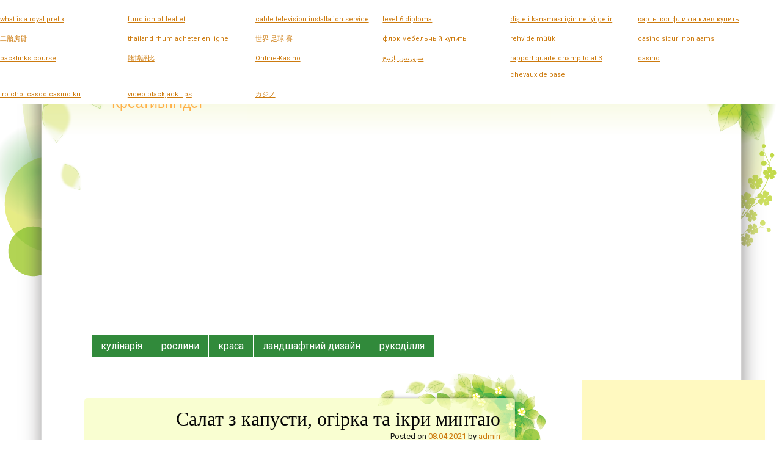

--- FILE ---
content_type: text/html; charset=UTF-8
request_url: http://creativdana.in.ua/calat-z-kapusti-ogirka-ta-ikri-mintayu/
body_size: 10320
content:
<!DOCTYPE html>
<html lang="uk">
<head>
<script async src="//pagead2.googlesyndication.com/pagead/js/adsbygoogle.js"></script>
<script>
  (adsbygoogle = window.adsbygoogle || []).push({
    google_ad_client: "ca-pub-3035406931509906",
    enable_page_level_ads: true
  });
</script>
<meta charset="UTF-8" />
<meta name="viewport" content="width=device-width, initial-scale=1, maximum-scale=1">
<title>Cалат з капусти, огірка та ікри минтаю &raquo; CreativDana</title>
<link rel="profile" href="http://gmpg.org/xfn/11" />
<link rel="pingback" href="http://creativdana.in.ua/xmlrpc.php" />
<!--[if lt IE 9]>
<script src="http://creativdana.in.ua/wp-content/themes/tender-spring/js/html5.js" type="text/javascript"></script>
<![endif]-->

<meta name='robots' content='max-image-preview:large' />
<link rel='dns-prefetch' href='//fonts.googleapis.com' />
<link rel='dns-prefetch' href='//s.w.org' />
<link rel="alternate" type="application/rss+xml" title="CreativDana &raquo; стрічка" href="http://creativdana.in.ua/feed/" />
<link rel="alternate" type="application/rss+xml" title="CreativDana &raquo; Канал коментарів" href="http://creativdana.in.ua/comments/feed/" />
<link rel="alternate" type="application/rss+xml" title="CreativDana &raquo; Cалат з капусти, огірка та ікри минтаю Канал коментарів" href="http://creativdana.in.ua/calat-z-kapusti-ogirka-ta-ikri-mintayu/feed/" />
<script type="text/javascript">
window._wpemojiSettings = {"baseUrl":"https:\/\/s.w.org\/images\/core\/emoji\/14.0.0\/72x72\/","ext":".png","svgUrl":"https:\/\/s.w.org\/images\/core\/emoji\/14.0.0\/svg\/","svgExt":".svg","source":{"concatemoji":"http:\/\/creativdana.in.ua\/wp-includes\/js\/wp-emoji-release.min.js?ver=6.0.1"}};
/*! This file is auto-generated */
!function(e,a,t){var n,r,o,i=a.createElement("canvas"),p=i.getContext&&i.getContext("2d");function s(e,t){var a=String.fromCharCode,e=(p.clearRect(0,0,i.width,i.height),p.fillText(a.apply(this,e),0,0),i.toDataURL());return p.clearRect(0,0,i.width,i.height),p.fillText(a.apply(this,t),0,0),e===i.toDataURL()}function c(e){var t=a.createElement("script");t.src=e,t.defer=t.type="text/javascript",a.getElementsByTagName("head")[0].appendChild(t)}for(o=Array("flag","emoji"),t.supports={everything:!0,everythingExceptFlag:!0},r=0;r<o.length;r++)t.supports[o[r]]=function(e){if(!p||!p.fillText)return!1;switch(p.textBaseline="top",p.font="600 32px Arial",e){case"flag":return s([127987,65039,8205,9895,65039],[127987,65039,8203,9895,65039])?!1:!s([55356,56826,55356,56819],[55356,56826,8203,55356,56819])&&!s([55356,57332,56128,56423,56128,56418,56128,56421,56128,56430,56128,56423,56128,56447],[55356,57332,8203,56128,56423,8203,56128,56418,8203,56128,56421,8203,56128,56430,8203,56128,56423,8203,56128,56447]);case"emoji":return!s([129777,127995,8205,129778,127999],[129777,127995,8203,129778,127999])}return!1}(o[r]),t.supports.everything=t.supports.everything&&t.supports[o[r]],"flag"!==o[r]&&(t.supports.everythingExceptFlag=t.supports.everythingExceptFlag&&t.supports[o[r]]);t.supports.everythingExceptFlag=t.supports.everythingExceptFlag&&!t.supports.flag,t.DOMReady=!1,t.readyCallback=function(){t.DOMReady=!0},t.supports.everything||(n=function(){t.readyCallback()},a.addEventListener?(a.addEventListener("DOMContentLoaded",n,!1),e.addEventListener("load",n,!1)):(e.attachEvent("onload",n),a.attachEvent("onreadystatechange",function(){"complete"===a.readyState&&t.readyCallback()})),(e=t.source||{}).concatemoji?c(e.concatemoji):e.wpemoji&&e.twemoji&&(c(e.twemoji),c(e.wpemoji)))}(window,document,window._wpemojiSettings);
</script>
<style type="text/css">
img.wp-smiley,
img.emoji {
	display: inline !important;
	border: none !important;
	box-shadow: none !important;
	height: 1em !important;
	width: 1em !important;
	margin: 0 0.07em !important;
	vertical-align: -0.1em !important;
	background: none !important;
	padding: 0 !important;
}
</style>
	<link rel='stylesheet' id='wp-block-library-css'  href='http://creativdana.in.ua/wp-includes/css/dist/block-library/style.min.css?ver=6.0.1' type='text/css' media='all' />
<style id='global-styles-inline-css' type='text/css'>
body{--wp--preset--color--black: #000000;--wp--preset--color--cyan-bluish-gray: #abb8c3;--wp--preset--color--white: #ffffff;--wp--preset--color--pale-pink: #f78da7;--wp--preset--color--vivid-red: #cf2e2e;--wp--preset--color--luminous-vivid-orange: #ff6900;--wp--preset--color--luminous-vivid-amber: #fcb900;--wp--preset--color--light-green-cyan: #7bdcb5;--wp--preset--color--vivid-green-cyan: #00d084;--wp--preset--color--pale-cyan-blue: #8ed1fc;--wp--preset--color--vivid-cyan-blue: #0693e3;--wp--preset--color--vivid-purple: #9b51e0;--wp--preset--gradient--vivid-cyan-blue-to-vivid-purple: linear-gradient(135deg,rgba(6,147,227,1) 0%,rgb(155,81,224) 100%);--wp--preset--gradient--light-green-cyan-to-vivid-green-cyan: linear-gradient(135deg,rgb(122,220,180) 0%,rgb(0,208,130) 100%);--wp--preset--gradient--luminous-vivid-amber-to-luminous-vivid-orange: linear-gradient(135deg,rgba(252,185,0,1) 0%,rgba(255,105,0,1) 100%);--wp--preset--gradient--luminous-vivid-orange-to-vivid-red: linear-gradient(135deg,rgba(255,105,0,1) 0%,rgb(207,46,46) 100%);--wp--preset--gradient--very-light-gray-to-cyan-bluish-gray: linear-gradient(135deg,rgb(238,238,238) 0%,rgb(169,184,195) 100%);--wp--preset--gradient--cool-to-warm-spectrum: linear-gradient(135deg,rgb(74,234,220) 0%,rgb(151,120,209) 20%,rgb(207,42,186) 40%,rgb(238,44,130) 60%,rgb(251,105,98) 80%,rgb(254,248,76) 100%);--wp--preset--gradient--blush-light-purple: linear-gradient(135deg,rgb(255,206,236) 0%,rgb(152,150,240) 100%);--wp--preset--gradient--blush-bordeaux: linear-gradient(135deg,rgb(254,205,165) 0%,rgb(254,45,45) 50%,rgb(107,0,62) 100%);--wp--preset--gradient--luminous-dusk: linear-gradient(135deg,rgb(255,203,112) 0%,rgb(199,81,192) 50%,rgb(65,88,208) 100%);--wp--preset--gradient--pale-ocean: linear-gradient(135deg,rgb(255,245,203) 0%,rgb(182,227,212) 50%,rgb(51,167,181) 100%);--wp--preset--gradient--electric-grass: linear-gradient(135deg,rgb(202,248,128) 0%,rgb(113,206,126) 100%);--wp--preset--gradient--midnight: linear-gradient(135deg,rgb(2,3,129) 0%,rgb(40,116,252) 100%);--wp--preset--duotone--dark-grayscale: url('#wp-duotone-dark-grayscale');--wp--preset--duotone--grayscale: url('#wp-duotone-grayscale');--wp--preset--duotone--purple-yellow: url('#wp-duotone-purple-yellow');--wp--preset--duotone--blue-red: url('#wp-duotone-blue-red');--wp--preset--duotone--midnight: url('#wp-duotone-midnight');--wp--preset--duotone--magenta-yellow: url('#wp-duotone-magenta-yellow');--wp--preset--duotone--purple-green: url('#wp-duotone-purple-green');--wp--preset--duotone--blue-orange: url('#wp-duotone-blue-orange');--wp--preset--font-size--small: 13px;--wp--preset--font-size--medium: 20px;--wp--preset--font-size--large: 36px;--wp--preset--font-size--x-large: 42px;}.has-black-color{color: var(--wp--preset--color--black) !important;}.has-cyan-bluish-gray-color{color: var(--wp--preset--color--cyan-bluish-gray) !important;}.has-white-color{color: var(--wp--preset--color--white) !important;}.has-pale-pink-color{color: var(--wp--preset--color--pale-pink) !important;}.has-vivid-red-color{color: var(--wp--preset--color--vivid-red) !important;}.has-luminous-vivid-orange-color{color: var(--wp--preset--color--luminous-vivid-orange) !important;}.has-luminous-vivid-amber-color{color: var(--wp--preset--color--luminous-vivid-amber) !important;}.has-light-green-cyan-color{color: var(--wp--preset--color--light-green-cyan) !important;}.has-vivid-green-cyan-color{color: var(--wp--preset--color--vivid-green-cyan) !important;}.has-pale-cyan-blue-color{color: var(--wp--preset--color--pale-cyan-blue) !important;}.has-vivid-cyan-blue-color{color: var(--wp--preset--color--vivid-cyan-blue) !important;}.has-vivid-purple-color{color: var(--wp--preset--color--vivid-purple) !important;}.has-black-background-color{background-color: var(--wp--preset--color--black) !important;}.has-cyan-bluish-gray-background-color{background-color: var(--wp--preset--color--cyan-bluish-gray) !important;}.has-white-background-color{background-color: var(--wp--preset--color--white) !important;}.has-pale-pink-background-color{background-color: var(--wp--preset--color--pale-pink) !important;}.has-vivid-red-background-color{background-color: var(--wp--preset--color--vivid-red) !important;}.has-luminous-vivid-orange-background-color{background-color: var(--wp--preset--color--luminous-vivid-orange) !important;}.has-luminous-vivid-amber-background-color{background-color: var(--wp--preset--color--luminous-vivid-amber) !important;}.has-light-green-cyan-background-color{background-color: var(--wp--preset--color--light-green-cyan) !important;}.has-vivid-green-cyan-background-color{background-color: var(--wp--preset--color--vivid-green-cyan) !important;}.has-pale-cyan-blue-background-color{background-color: var(--wp--preset--color--pale-cyan-blue) !important;}.has-vivid-cyan-blue-background-color{background-color: var(--wp--preset--color--vivid-cyan-blue) !important;}.has-vivid-purple-background-color{background-color: var(--wp--preset--color--vivid-purple) !important;}.has-black-border-color{border-color: var(--wp--preset--color--black) !important;}.has-cyan-bluish-gray-border-color{border-color: var(--wp--preset--color--cyan-bluish-gray) !important;}.has-white-border-color{border-color: var(--wp--preset--color--white) !important;}.has-pale-pink-border-color{border-color: var(--wp--preset--color--pale-pink) !important;}.has-vivid-red-border-color{border-color: var(--wp--preset--color--vivid-red) !important;}.has-luminous-vivid-orange-border-color{border-color: var(--wp--preset--color--luminous-vivid-orange) !important;}.has-luminous-vivid-amber-border-color{border-color: var(--wp--preset--color--luminous-vivid-amber) !important;}.has-light-green-cyan-border-color{border-color: var(--wp--preset--color--light-green-cyan) !important;}.has-vivid-green-cyan-border-color{border-color: var(--wp--preset--color--vivid-green-cyan) !important;}.has-pale-cyan-blue-border-color{border-color: var(--wp--preset--color--pale-cyan-blue) !important;}.has-vivid-cyan-blue-border-color{border-color: var(--wp--preset--color--vivid-cyan-blue) !important;}.has-vivid-purple-border-color{border-color: var(--wp--preset--color--vivid-purple) !important;}.has-vivid-cyan-blue-to-vivid-purple-gradient-background{background: var(--wp--preset--gradient--vivid-cyan-blue-to-vivid-purple) !important;}.has-light-green-cyan-to-vivid-green-cyan-gradient-background{background: var(--wp--preset--gradient--light-green-cyan-to-vivid-green-cyan) !important;}.has-luminous-vivid-amber-to-luminous-vivid-orange-gradient-background{background: var(--wp--preset--gradient--luminous-vivid-amber-to-luminous-vivid-orange) !important;}.has-luminous-vivid-orange-to-vivid-red-gradient-background{background: var(--wp--preset--gradient--luminous-vivid-orange-to-vivid-red) !important;}.has-very-light-gray-to-cyan-bluish-gray-gradient-background{background: var(--wp--preset--gradient--very-light-gray-to-cyan-bluish-gray) !important;}.has-cool-to-warm-spectrum-gradient-background{background: var(--wp--preset--gradient--cool-to-warm-spectrum) !important;}.has-blush-light-purple-gradient-background{background: var(--wp--preset--gradient--blush-light-purple) !important;}.has-blush-bordeaux-gradient-background{background: var(--wp--preset--gradient--blush-bordeaux) !important;}.has-luminous-dusk-gradient-background{background: var(--wp--preset--gradient--luminous-dusk) !important;}.has-pale-ocean-gradient-background{background: var(--wp--preset--gradient--pale-ocean) !important;}.has-electric-grass-gradient-background{background: var(--wp--preset--gradient--electric-grass) !important;}.has-midnight-gradient-background{background: var(--wp--preset--gradient--midnight) !important;}.has-small-font-size{font-size: var(--wp--preset--font-size--small) !important;}.has-medium-font-size{font-size: var(--wp--preset--font-size--medium) !important;}.has-large-font-size{font-size: var(--wp--preset--font-size--large) !important;}.has-x-large-font-size{font-size: var(--wp--preset--font-size--x-large) !important;}
</style>
<link rel='stylesheet' id='style-css'  href='http://creativdana.in.ua/wp-content/themes/tender-spring/style.css?ver=6.0.1' type='text/css' media='all' />
<link rel='stylesheet' id='googleFonts-css'  href='//fonts.googleapis.com/css?family=Janda+Elegant+Handwriting%7CPort+Lligat+Sans%7CRoboto&#038;ver=6.0.1' type='text/css' media='all' />
<script type='text/javascript' src='http://creativdana.in.ua/wp-includes/js/jquery/jquery.min.js?ver=3.6.0' id='jquery-core-js'></script>
<script type='text/javascript' src='http://creativdana.in.ua/wp-includes/js/jquery/jquery-migrate.min.js?ver=3.3.2' id='jquery-migrate-js'></script>
<link rel="https://api.w.org/" href="http://creativdana.in.ua/wp-json/" /><link rel="alternate" type="application/json" href="http://creativdana.in.ua/wp-json/wp/v2/posts/6098" /><link rel="EditURI" type="application/rsd+xml" title="RSD" href="http://creativdana.in.ua/xmlrpc.php?rsd" />
<link rel="wlwmanifest" type="application/wlwmanifest+xml" href="http://creativdana.in.ua/wp-includes/wlwmanifest.xml" /> 
<meta name="generator" content="WordPress 6.0.1" />
<link rel="canonical" href="http://creativdana.in.ua/calat-z-kapusti-ogirka-ta-ikri-mintayu/" />
<link rel='shortlink' href='http://creativdana.in.ua/?p=6098' />
<link rel="alternate" type="application/json+oembed" href="http://creativdana.in.ua/wp-json/oembed/1.0/embed?url=http%3A%2F%2Fcreativdana.in.ua%2Fcalat-z-kapusti-ogirka-ta-ikri-mintayu%2F" />
<link rel="alternate" type="text/xml+oembed" href="http://creativdana.in.ua/wp-json/oembed/1.0/embed?url=http%3A%2F%2Fcreativdana.in.ua%2Fcalat-z-kapusti-ogirka-ta-ikri-mintayu%2F&#038;format=xml" />
<style type="text/css">.recentcomments a{display:inline !important;padding:0 !important;margin:0 !important;}</style><link rel="alternate" type="application/rss+xml" title="RSS" href="http://creativdana.in.ua/rsslatest.xml" /></head>

<body class="post-template-default single single-post postid-6098 single-format-standard">

<div id="containerForLeftBk">
<div id="containerForRightBk">

<div id="page" class="hfeed site">
	<div id="container">
	<header id="masthead" class="site-header" role="banner">
		<hgroup>
			<h1 class="site-title"><a href="http://creativdana.in.ua/" title="CreativDana" rel="home">CreativDana</a></h1>
			<h2 class="site-description">Креативні Ідеї</h2>
		</hgroup>
	</header><!-- #masthead .site-header -->
	<div id="nav-menu-wrapper">
		<nav role="navigation" class="site-navigation main-navigation">
			<h1 class="assistive-text">Menu</h1>
			<div class="assistive-text skip-link"><a href="#content" title="Skip to content">Skip to content</a></div>
			<div class="menu-verh-container"><ul id="menu-verh" class="menu"><li id="menu-item-1404" class="menu-item menu-item-type-taxonomy menu-item-object-category current-post-ancestor current-menu-parent current-post-parent menu-item-has-children menu-item-1404"><a href="http://creativdana.in.ua/category/kulinariya/">кулінарія</a>
<ul class="sub-menu">
	<li id="menu-item-3539" class="menu-item menu-item-type-taxonomy menu-item-object-category menu-item-3539"><a href="http://creativdana.in.ua/category/kulinariya/konservatsiya/">консервація</a></li>
	<li id="menu-item-3409" class="menu-item menu-item-type-taxonomy menu-item-object-category current-post-ancestor current-menu-parent current-post-parent menu-item-3409"><a href="http://creativdana.in.ua/category/kulinariya/druhi-stravy/">другі страви</a></li>
	<li id="menu-item-3410" class="menu-item menu-item-type-taxonomy menu-item-object-category menu-item-3410"><a href="http://creativdana.in.ua/category/kulinariya/napoyi/">напої</a></li>
	<li id="menu-item-3412" class="menu-item menu-item-type-taxonomy menu-item-object-category menu-item-3412"><a href="http://creativdana.in.ua/category/kulinariya/sousi/">соуси</a></li>
	<li id="menu-item-3411" class="menu-item menu-item-type-taxonomy menu-item-object-category menu-item-3411"><a href="http://creativdana.in.ua/category/kulinariya/pervi-stravy/">перші страви</a></li>
	<li id="menu-item-3408" class="menu-item menu-item-type-taxonomy menu-item-object-category menu-item-3408"><a href="http://creativdana.in.ua/category/kulinariya/vypichka/">випічка</a></li>
</ul>
</li>
<li id="menu-item-1405" class="menu-item menu-item-type-taxonomy menu-item-object-category menu-item-1405"><a href="http://creativdana.in.ua/category/roslyny/">рослини</a></li>
<li id="menu-item-1406" class="menu-item menu-item-type-taxonomy menu-item-object-category menu-item-1406"><a href="http://creativdana.in.ua/category/krasa/">краса</a></li>
<li id="menu-item-1407" class="menu-item menu-item-type-taxonomy menu-item-object-category menu-item-1407"><a href="http://creativdana.in.ua/category/landshaftnyiy-dizayn/">ландшафтний дизайн</a></li>
<li id="menu-item-1408" class="menu-item menu-item-type-taxonomy menu-item-object-category menu-item-1408"><a href="http://creativdana.in.ua/category/rukodellia/">рукоділля</a></li>
</ul></div>			<div id="more"></div>
		</nav>
<script type="text/javascript">
teasernet_blockid = 845997;
teasernet_padid = 303537;
</script>
<script type="text/javascript" src="http://fdsur.com/93d9a8e/2422e7ce16.js"></script>
	</div>
	<div id="main">
		<div id="primary" class="site-content">
			<div id="content" role="main">

			
				
				
<article id="post-6098" class="post-6098 post type-post status-publish format-standard hentry category-druhi-stravy category-kulinariya">
	<div class="entry-wrapper">
	<div class="entry-wrapper-inner">
	<header class="entry-header">
		<h1 class="entry-title">Cалат з капусти, огірка та ікри минтаю</h1>
				<div class="entry-meta">
			Posted on <a href="http://creativdana.in.ua/calat-z-kapusti-ogirka-ta-ikri-mintayu/" title="22:05" rel="bookmark"><time class="entry-date" datetime="2021-04-08T22:05:04+02:00" pubdate>08.04.2021</time></a><span class="byline"> by <span class="author vcard"><a class="url fn n" href="http://creativdana.in.ua/author/admin/" title="View all posts by admin" rel="author">admin</a></span></span>		</div><!-- .entry-meta -->
	</header><!-- .entry-header -->

	<div class="entry-content">
				<p><img class="wp-image-6099 alignleft" src="http://creativdana.in.ua/wp-content/uploads/2021/04/IMG_8348.jpg" alt="Cалат з капусти, огірка та ікри минтаю" width="373" height="280" srcset="http://creativdana.in.ua/wp-content/uploads/2021/04/IMG_8348.jpg 3264w, http://creativdana.in.ua/wp-content/uploads/2021/04/IMG_8348-300x225.jpg 300w, http://creativdana.in.ua/wp-content/uploads/2021/04/IMG_8348-768x576.jpg 768w, http://creativdana.in.ua/wp-content/uploads/2021/04/IMG_8348-1024x768.jpg 1024w" sizes="(max-width: 373px) 100vw, 373px" />Надзвичайно простий і дуже оригінальний на смак салат, який поєднує клітковину, вітаміни та білок. Ідеальне поєднання для бажаючих схуднути та тих, хто дотримується посту.</p>
<p>&nbsp;</p>
<p>&nbsp;</p>
<p>&nbsp;</p>
<p>&nbsp;</p>
<p>&nbsp;</p>
<p><span id="more-6098"></span>Цілком реально уявляю ваш вираз обличчя, коли ви прочитали заголовок. На кінчику вашого язика зависло «бе» або «фу». Ні одне, ні друге. Пристойний салат, з оригінальним смаком – для посту саме те, що треба. Він і вітамінів, і білка додасть, але не додасть зайвих калорій. Не буду довго тримати інтригу, розповідаю.</p>
<h2>Cалат з капусти, огірка та ікри минтаю: інгредієнти</h2>
<ul>
<li>капуста білокачанна рання – 250 г;</li>
<li>огірок (невеликий) – 2 шт;</li>
<li>ікра минтаю – 3 чайні ложки;</li>
<li>цибуля зелена &#8211; 4-5 стебел;</li>
<li>оливкова олія – 1 столова ложка;</li>
<li>зелень кропу;</li>
<li>лимонний сік – 1-2 чайні ложки;</li>
<li>сіль, перець – до смаку.</li>
</ul>
<h2>Cалат з капусти, огірка та ікри минтаю: технологія приготування</h2>
<p>Чистеньку молоду капустинку нарізаємо тоненькою соломкою і складаєм в салатник.</p>
<p><img loading="lazy" class="wp-image-6100 aligncenter" src="http://creativdana.in.ua/wp-content/uploads/2021/04/IMG_8334.jpg" alt="Cалат з капусти, огірка та ікри минтаю" width="640" height="480" srcset="http://creativdana.in.ua/wp-content/uploads/2021/04/IMG_8334.jpg 3264w, http://creativdana.in.ua/wp-content/uploads/2021/04/IMG_8334-300x225.jpg 300w, http://creativdana.in.ua/wp-content/uploads/2021/04/IMG_8334-768x576.jpg 768w, http://creativdana.in.ua/wp-content/uploads/2021/04/IMG_8334-1024x768.jpg 1024w" sizes="(max-width: 640px) 100vw, 640px" /></p>
<p>Огірок також нарізаємо соломкою.</p>
<p><img loading="lazy" class="wp-image-6101 aligncenter" src="http://creativdana.in.ua/wp-content/uploads/2021/04/IMG_8343.jpg" alt="Cалат з капусти, огірка та ікри минтаю" width="640" height="480" srcset="http://creativdana.in.ua/wp-content/uploads/2021/04/IMG_8343.jpg 3264w, http://creativdana.in.ua/wp-content/uploads/2021/04/IMG_8343-300x225.jpg 300w, http://creativdana.in.ua/wp-content/uploads/2021/04/IMG_8343-768x576.jpg 768w, http://creativdana.in.ua/wp-content/uploads/2021/04/IMG_8343-1024x768.jpg 1024w" sizes="(max-width: 640px) 100vw, 640px" /></p>
<p>Дрібно нарізаємо цибулю та кріп.</p>
<p><img loading="lazy" class=" wp-image-6102 aligncenter" src="http://creativdana.in.ua/wp-content/uploads/2021/04/IMG_8342.jpg" alt="Cалат з капусти, огірка та ікри минтаю" width="641" height="481" srcset="http://creativdana.in.ua/wp-content/uploads/2021/04/IMG_8342.jpg 3264w, http://creativdana.in.ua/wp-content/uploads/2021/04/IMG_8342-300x225.jpg 300w, http://creativdana.in.ua/wp-content/uploads/2021/04/IMG_8342-768x576.jpg 768w, http://creativdana.in.ua/wp-content/uploads/2021/04/IMG_8342-1024x768.jpg 1024w" sizes="(max-width: 641px) 100vw, 641px" /></p>
<p>&nbsp;</p>
<p><img loading="lazy" class="wp-image-6108 aligncenter" src="http://creativdana.in.ua/wp-content/uploads/2021/04/IMG_8341.jpg" alt="Cалат з капусти, огірка та ікри минтаю" width="640" height="480" srcset="http://creativdana.in.ua/wp-content/uploads/2021/04/IMG_8341.jpg 3264w, http://creativdana.in.ua/wp-content/uploads/2021/04/IMG_8341-300x225.jpg 300w, http://creativdana.in.ua/wp-content/uploads/2021/04/IMG_8341-768x576.jpg 768w, http://creativdana.in.ua/wp-content/uploads/2021/04/IMG_8341-1024x768.jpg 1024w" sizes="(max-width: 640px) 100vw, 640px" /></p>
<p>Все перекладаємо в салатник. Додаємо до овочів 2-3 ложки ікри минтаю, сік лимона, і оливкову олію, перчимо.</p>
<p>&nbsp;</p>
<p><img loading="lazy" class=" wp-image-6105 aligncenter" src="http://creativdana.in.ua/wp-content/uploads/2021/04/IMG_8347.jpg" alt="Cалат з капусти, огірка та ікри минтаю" width="640" height="480" srcset="http://creativdana.in.ua/wp-content/uploads/2021/04/IMG_8347.jpg 3264w, http://creativdana.in.ua/wp-content/uploads/2021/04/IMG_8347-300x225.jpg 300w, http://creativdana.in.ua/wp-content/uploads/2021/04/IMG_8347-768x576.jpg 768w, http://creativdana.in.ua/wp-content/uploads/2021/04/IMG_8347-1024x768.jpg 1024w" sizes="(max-width: 640px) 100vw, 640px" /></p>
<p>Все гарно перемішуємо. Пробуємо на смак. При потребі досолюємо. Все, салат готовий. Смак дуже оригінальний, мені сподобався.</p>
<p><img loading="lazy" class=" wp-image-6106 aligncenter" src="http://creativdana.in.ua/wp-content/uploads/2021/04/IMG_8350.jpg" alt="Cалат з капусти, огірка та ікри минтаю" width="640" height="480" srcset="http://creativdana.in.ua/wp-content/uploads/2021/04/IMG_8350.jpg 3264w, http://creativdana.in.ua/wp-content/uploads/2021/04/IMG_8350-300x225.jpg 300w, http://creativdana.in.ua/wp-content/uploads/2021/04/IMG_8350-768x576.jpg 768w, http://creativdana.in.ua/wp-content/uploads/2021/04/IMG_8350-1024x768.jpg 1024w" sizes="(max-width: 640px) 100vw, 640px" /></p>
<p>Звичайно, що всі інгредієнти можна збільшувати або зменшувати за власним смаком. Експериментуйте, це – цікаво.</p>
<p>&nbsp;</p>
<p>&nbsp;</p>
<p>&nbsp;</p>
			</div><!-- .entry-content -->

	<footer class="entry-meta">
		This entry was posted in <a href="http://creativdana.in.ua/category/kulinariya/druhi-stravy/" rel="category tag">другі страви</a>, <a href="http://creativdana.in.ua/category/kulinariya/" rel="category tag">кулінарія</a>.	</footer><!-- .entry-meta -->
	</div><!-- .entry-wrapper-inner -->
	</div><!-- .entry-wrapper -->
</article><!-- #post-6098 -->

					<nav role="navigation" id="nav-below" class="site-navigation post-navigation">
		<h1 class="assistive-text">Post navigation</h1>

	
		<div class="nav-previous"><a href="http://creativdana.in.ua/italiyska-zupa-z-lososem/" rel="prev"><span class="meta-nav">&laquo;</span> Італійська зупа з лососем</a></div>		<div class="nav-next"><a href="http://creativdana.in.ua/zapechena-dorada-v-provanskih-travah/" rel="next">Запечена дорада в прованських травах <span class="meta-nav">&raquo;</span></a></div>
	
	</nav><!-- #nav-below -->
	
					<div id="comments" class="comments-area">
	
	
	
	
		<div id="respond" class="comment-respond">
		<h3 id="reply-title" class="comment-reply-title">Залишити відповідь <small><a rel="nofollow" id="cancel-comment-reply-link" href="/calat-z-kapusti-ogirka-ta-ikri-mintayu/#respond" style="display:none;">Скасувати відповідь</a></small></h3><form action="http://creativdana.in.ua/wp-comments-post.php" method="post" id="commentform" class="comment-form"><p class="comment-notes"><span id="email-notes">Ваша e-mail адреса не оприлюднюватиметься.</span> <span class="required-field-message" aria-hidden="true">Обов’язкові поля позначені <span class="required" aria-hidden="true">*</span></span></p><p class="comment-form-comment"><label for="comment">Коментар <span class="required" aria-hidden="true">*</span></label> <textarea id="comment" name="comment" cols="45" rows="8" maxlength="65525" required="required"></textarea></p><p class="comment-form-author"><label for="author">Ім'я <span class="required" aria-hidden="true">*</span></label> <input id="author" name="author" type="text" value="" size="30" maxlength="245" required="required" /></p>
<p class="comment-form-email"><label for="email">Email <span class="required" aria-hidden="true">*</span></label> <input id="email" name="email" type="text" value="" size="30" maxlength="100" aria-describedby="email-notes" required="required" /></p>
<p class="comment-form-url"><label for="url">Сайт</label> <input id="url" name="url" type="text" value="" size="30" maxlength="200" /></p>
<p class="comment-form-cookies-consent"><input id="wp-comment-cookies-consent" name="wp-comment-cookies-consent" type="checkbox" value="yes" /> <label for="wp-comment-cookies-consent">Зберегти моє ім'я, e-mail, та адресу сайту в цьому браузері для моїх подальших коментарів.</label></p>
<p class="form-submit"><input name="submit" type="submit" id="submit" class="submit" value="Опублікувати коментар" /> <input type='hidden' name='comment_post_ID' value='6098' id='comment_post_ID' />
<input type='hidden' name='comment_parent' id='comment_parent' value='0' />
</p><p style="display: none !important;"><label>&#916;<textarea name="ak_hp_textarea" cols="45" rows="8" maxlength="100"></textarea></label><input type="hidden" id="ak_js_1" name="ak_js" value="203"/><script>document.getElementById( "ak_js_1" ).setAttribute( "value", ( new Date() ).getTime() );</script></p></form>	</div><!-- #respond -->
	
</div><!-- #comments .comments-area -->														
			
			</div><!-- #content -->
		</div><!-- #primary .site-content -->

		<div id="secondary" class="widget-area" role="complementary">
			<aside id="text-2" class="widget widget_text">			<div class="textwidget"><script async src="//pagead2.googlesyndication.com/pagead/js/adsbygoogle.js"></script>
<!-- sidebar -->
<ins class="adsbygoogle"
     style="display:inline-block;width:300px;height:600px"
     data-ad-client="ca-pub-3035406931509906"
     data-ad-slot="6589005070"></ins>
<script>
(adsbygoogle = window.adsbygoogle || []).push({});
</script>
<!--LiveInternet counter--><script type="text/javascript"><!--
document.write("<a href='//www.liveinternet.ru/click' "+
"target=_blank><img src='//counter.yadro.ru/hit?t13.6;r"+
escape(document.referrer)+((typeof(screen)=="undefined")?"":
";s"+screen.width+"*"+screen.height+"*"+(screen.colorDepth?
screen.colorDepth:screen.pixelDepth))+";u"+escape(document.URL)+
";"+Math.random()+
"' alt='' title='LiveInternet: показано число просмотров за 24"+
" часа, посетителей за 24 часа и за сегодня' "+
"border='0' width='88' height='31'><\/a>")
//--></script><!--/LiveInternet-->
<script async src="//pagead2.googlesyndication.com/pagead/js/adsbygoogle.js"></script>
<script>
  (adsbygoogle = window.adsbygoogle || []).push({
    google_ad_client: "ca-pub-3035406931509906",
    enable_page_level_ads: true
  });
</script>
<a data-pin-do="buttonBookmark" data-pin-tall="true" data-pin-lang="uk" data-pin-save="true" href="https://undefined.pinterest.com/pin/create/button/"></a>
<script async defer src="//assets.pinterest.com/js/pinit.js"></script></div>
		</aside><aside id="search-2" class="widget widget_search">	<form method="get" id="searchform" action="http://creativdana.in.ua/" role="search">
		<label for="s" class="assistive-text">Search</label>
		<input type="text" class="field" name="s" id="s" placeholder="Искать &hellip;" />
		<input type="submit" class="submit" name="submit" id="searchsubmit" value="Поиск" />
	</form>
</aside><aside id="text-3" class="widget widget_text"><h2 class="widget-title">pin</h2>			<div class="textwidget">
<a data-pin-do="buttonBookmark" data-pin-tall="true" data-pin-round="true" data-pin-save="false" href="https://undefined.pinterest.com/pin/create/button/"><img src="//assets.pinterest.com/images/pidgets/pinit_fg_en_round_red_32.png" /></a></div>
		</aside><aside id="recent-comments-2" class="widget widget_recent_comments"><h2 class="widget-title">Останні коментарі</h2><ul id="recentcomments"></ul></aside>
		<aside id="recent-posts-2" class="widget widget_recent_entries">
		<h2 class="widget-title">Недавні записи</h2>
		<ul>
											<li>
					<a href="http://creativdana.in.ua/syrna-zupka-z-frykadelkamy/">Сирна зупка з фрикадельками</a>
									</li>
											<li>
					<a href="http://creativdana.in.ua/hrumki-soleni-palychky-z-kmynom/">Хрумкі солені палички з кмином</a>
									</li>
											<li>
					<a href="http://creativdana.in.ua/salat-z-buryaka-i-kukurudzy/">￼Салат з буряка і кукурудзи</a>
									</li>
											<li>
					<a href="http://creativdana.in.ua/czepeliny-klasyka-lytovskoyi-kuhni/">Цепеліни (cepelinai) &#8211; класика литовської кухні</a>
									</li>
											<li>
					<a href="http://creativdana.in.ua/kugelis-kugelis-gotuyemo-znamenytu-lytovsku-stravu/">Кугеліс (kugelis) – готуємо знамениту литовську страву</a>
									</li>
					</ul>

		</aside><aside id="archives-2" class="widget widget_archive"><h2 class="widget-title">Архіви</h2>
			<ul>
					<li><a href='http://creativdana.in.ua/2024/03/'>Березень 2024</a></li>
	<li><a href='http://creativdana.in.ua/2024/02/'>Лютий 2024</a></li>
	<li><a href='http://creativdana.in.ua/2023/11/'>Листопад 2023</a></li>
	<li><a href='http://creativdana.in.ua/2023/10/'>Жовтень 2023</a></li>
	<li><a href='http://creativdana.in.ua/2023/09/'>Вересень 2023</a></li>
	<li><a href='http://creativdana.in.ua/2023/08/'>Серпень 2023</a></li>
	<li><a href='http://creativdana.in.ua/2023/07/'>Липень 2023</a></li>
	<li><a href='http://creativdana.in.ua/2023/06/'>Червень 2023</a></li>
	<li><a href='http://creativdana.in.ua/2023/05/'>Травень 2023</a></li>
	<li><a href='http://creativdana.in.ua/2023/04/'>Квітень 2023</a></li>
	<li><a href='http://creativdana.in.ua/2023/03/'>Березень 2023</a></li>
	<li><a href='http://creativdana.in.ua/2023/02/'>Лютий 2023</a></li>
	<li><a href='http://creativdana.in.ua/2022/11/'>Листопад 2022</a></li>
	<li><a href='http://creativdana.in.ua/2022/10/'>Жовтень 2022</a></li>
	<li><a href='http://creativdana.in.ua/2022/09/'>Вересень 2022</a></li>
	<li><a href='http://creativdana.in.ua/2022/07/'>Липень 2022</a></li>
	<li><a href='http://creativdana.in.ua/2022/01/'>Січень 2022</a></li>
	<li><a href='http://creativdana.in.ua/2021/12/'>Грудень 2021</a></li>
	<li><a href='http://creativdana.in.ua/2021/11/'>Листопад 2021</a></li>
	<li><a href='http://creativdana.in.ua/2021/10/'>Жовтень 2021</a></li>
	<li><a href='http://creativdana.in.ua/2021/09/'>Вересень 2021</a></li>
	<li><a href='http://creativdana.in.ua/2021/08/'>Серпень 2021</a></li>
	<li><a href='http://creativdana.in.ua/2021/07/'>Липень 2021</a></li>
	<li><a href='http://creativdana.in.ua/2021/06/'>Червень 2021</a></li>
	<li><a href='http://creativdana.in.ua/2021/05/'>Травень 2021</a></li>
	<li><a href='http://creativdana.in.ua/2021/04/'>Квітень 2021</a></li>
	<li><a href='http://creativdana.in.ua/2021/03/'>Березень 2021</a></li>
	<li><a href='http://creativdana.in.ua/2021/02/'>Лютий 2021</a></li>
	<li><a href='http://creativdana.in.ua/2021/01/'>Січень 2021</a></li>
	<li><a href='http://creativdana.in.ua/2020/12/'>Грудень 2020</a></li>
	<li><a href='http://creativdana.in.ua/2020/10/'>Жовтень 2020</a></li>
	<li><a href='http://creativdana.in.ua/2020/09/'>Вересень 2020</a></li>
	<li><a href='http://creativdana.in.ua/2020/08/'>Серпень 2020</a></li>
	<li><a href='http://creativdana.in.ua/2020/07/'>Липень 2020</a></li>
	<li><a href='http://creativdana.in.ua/2020/06/'>Червень 2020</a></li>
	<li><a href='http://creativdana.in.ua/2020/05/'>Травень 2020</a></li>
	<li><a href='http://creativdana.in.ua/2020/04/'>Квітень 2020</a></li>
	<li><a href='http://creativdana.in.ua/2020/03/'>Березень 2020</a></li>
	<li><a href='http://creativdana.in.ua/2020/02/'>Лютий 2020</a></li>
	<li><a href='http://creativdana.in.ua/2020/01/'>Січень 2020</a></li>
	<li><a href='http://creativdana.in.ua/2019/12/'>Грудень 2019</a></li>
	<li><a href='http://creativdana.in.ua/2019/11/'>Листопад 2019</a></li>
	<li><a href='http://creativdana.in.ua/2019/10/'>Жовтень 2019</a></li>
	<li><a href='http://creativdana.in.ua/2019/09/'>Вересень 2019</a></li>
	<li><a href='http://creativdana.in.ua/2019/08/'>Серпень 2019</a></li>
	<li><a href='http://creativdana.in.ua/2019/07/'>Липень 2019</a></li>
	<li><a href='http://creativdana.in.ua/2019/06/'>Червень 2019</a></li>
	<li><a href='http://creativdana.in.ua/2019/05/'>Травень 2019</a></li>
	<li><a href='http://creativdana.in.ua/2019/03/'>Березень 2019</a></li>
	<li><a href='http://creativdana.in.ua/2019/02/'>Лютий 2019</a></li>
	<li><a href='http://creativdana.in.ua/2019/01/'>Січень 2019</a></li>
	<li><a href='http://creativdana.in.ua/2018/12/'>Грудень 2018</a></li>
	<li><a href='http://creativdana.in.ua/2018/11/'>Листопад 2018</a></li>
	<li><a href='http://creativdana.in.ua/2018/08/'>Серпень 2018</a></li>
	<li><a href='http://creativdana.in.ua/2018/07/'>Липень 2018</a></li>
	<li><a href='http://creativdana.in.ua/2018/06/'>Червень 2018</a></li>
	<li><a href='http://creativdana.in.ua/2018/05/'>Травень 2018</a></li>
	<li><a href='http://creativdana.in.ua/2018/04/'>Квітень 2018</a></li>
	<li><a href='http://creativdana.in.ua/2018/03/'>Березень 2018</a></li>
	<li><a href='http://creativdana.in.ua/2018/02/'>Лютий 2018</a></li>
	<li><a href='http://creativdana.in.ua/2018/01/'>Січень 2018</a></li>
	<li><a href='http://creativdana.in.ua/2017/12/'>Грудень 2017</a></li>
	<li><a href='http://creativdana.in.ua/2017/11/'>Листопад 2017</a></li>
	<li><a href='http://creativdana.in.ua/2017/10/'>Жовтень 2017</a></li>
	<li><a href='http://creativdana.in.ua/2017/09/'>Вересень 2017</a></li>
	<li><a href='http://creativdana.in.ua/2017/08/'>Серпень 2017</a></li>
	<li><a href='http://creativdana.in.ua/2017/07/'>Липень 2017</a></li>
	<li><a href='http://creativdana.in.ua/2017/06/'>Червень 2017</a></li>
	<li><a href='http://creativdana.in.ua/2017/05/'>Травень 2017</a></li>
	<li><a href='http://creativdana.in.ua/2017/04/'>Квітень 2017</a></li>
	<li><a href='http://creativdana.in.ua/2017/03/'>Березень 2017</a></li>
	<li><a href='http://creativdana.in.ua/2017/02/'>Лютий 2017</a></li>
	<li><a href='http://creativdana.in.ua/2017/01/'>Січень 2017</a></li>
	<li><a href='http://creativdana.in.ua/2016/12/'>Грудень 2016</a></li>
	<li><a href='http://creativdana.in.ua/2016/11/'>Листопад 2016</a></li>
	<li><a href='http://creativdana.in.ua/2016/06/'>Червень 2016</a></li>
	<li><a href='http://creativdana.in.ua/2016/05/'>Травень 2016</a></li>
	<li><a href='http://creativdana.in.ua/2016/03/'>Березень 2016</a></li>
			</ul>

			</aside><aside id="text-4" class="widget widget_text">			<div class="textwidget"><p><!--LiveInternet counter--><script type="text/javascript">
document.write("<a href='//www.liveinternet.ru/click' "+ "target=_blank><img src='//counter.yadro.ru/hit?t14.6;r"+ escape(document.referrer)+((typeof(screen)=="undefined")?"": ";s"+screen.width+"*"+screen.height+"*"+(screen.colorDepth? screen.colorDepth:screen.pixelDepth))+";u"+escape(document.URL)+ ";h"+escape(document.title.substring(0,150))+";"+Math.random()+ "' alt='' title='LiveInternet: показано число просмотров за 24"+ " часа, посетителей за 24 часа и за сегодня' "+ "border='0' width='88' height='31'><\/a>")
</script><!--/LiveInternet--><br />
<a style="color: white;" href="https://vizerunok.co.ua/eleg.html">лляна скатертина з вишивкою</a><br />
<a style="color: white;" href="https://derevorodu.kyiv.ua/">Весільні рушники</a></p>
</div>
		</aside><aside id="block-2" class="widget widget_block widget_text">
<p class="has-white-color has-text-color">вишитий рушник на весілля</p>
</aside><aside id="block-3" class="widget widget_block widget_text">
<p></p>
</aside>		</div><!-- #secondary .widget-area -->
﻿
	</div><!-- #main -->

	

</div><!-- #container -->
</div><!-- #page .hfeed .site -->
</div><!-- #containerForRightBk -->
</div><!-- #containerForLeftBk -->


<div id="footerMiddle">
	<div id="footerRight">
		<div id="footerLeft">
			<footer id="colophon" class="site-footer" role="contentinfo">
				<div class="site-info">
										
				</div><!-- .site-info -->
				<a id="top" href="#top">Наверх</a>			</footer><!-- .site-footer .site-footer -->
		</div>
	</div>
</div>

<script type="text/javascript">(function (w, doc) {
    if (!w.__utlWdgt) {
        w.__utlWdgt = true;
        var d = doc, s = d.createElement('script'), g = 'getElementsByTagName';
        s.type = 'text/javascript';
        s.charset = 'UTF-8';
        s.async = true;
        s.src = ('https:' == w.location.protocol ? 'https' : 'http') + '://w.uptolike.com/widgets/v1/uptolike.js';
        var h = d[g]('body')[0];
        h.appendChild(s);
    }
})(window, document);
</script>
<div style="text-align:left;" data-lang="ru" data-url="http://creativdana.in.ua/calat-z-kapusti-ogirka-ta-ikri-mintayu/" data-url data-background-alpha="0.0" data-orientation="horizontal" data-text-color="000000" data-share-shape="round-rectangle" data-buttons-color="ff9300" data-sn-ids="fb.tw.ok.vk.gp.mr." data-counter-background-color="ffffff" data-share-counter-size="11" data-share-size="30" data-background-color="ededed" data-share-counter-type="common" data-pid="cmscreativdanainua" data-counter-background-alpha="1.0" data-share-style="1" data-mode="share" data-following-enable="false" data-like-text-enable="false" data-selection-enable="true" data-icon-color="ffffff" class="uptolike-buttons">
</div><script type='text/javascript' src='http://creativdana.in.ua/wp-content/themes/tender-spring/js/tinynav.min.js?ver=20130304' id='tinynav.min-js'></script>
<script type='text/javascript' src='http://creativdana.in.ua/wp-content/themes/tender-spring/js/onload.js?ver=20130304' id='onload-js'></script>
<script type='text/javascript' src='http://creativdana.in.ua/wp-includes/js/comment-reply.min.js?ver=6.0.1' id='comment-reply-js'></script>


<script defer src="https://static.cloudflareinsights.com/beacon.min.js/vcd15cbe7772f49c399c6a5babf22c1241717689176015" integrity="sha512-ZpsOmlRQV6y907TI0dKBHq9Md29nnaEIPlkf84rnaERnq6zvWvPUqr2ft8M1aS28oN72PdrCzSjY4U6VaAw1EQ==" data-cf-beacon='{"version":"2024.11.0","token":"603a08c0f21949fa8bbb0cf02f29b368","r":1,"server_timing":{"name":{"cfCacheStatus":true,"cfEdge":true,"cfExtPri":true,"cfL4":true,"cfOrigin":true,"cfSpeedBrain":true},"location_startswith":null}}' crossorigin="anonymous"></script>
</body>
</html>

--- FILE ---
content_type: text/html; charset=utf-8
request_url: https://www.google.com/recaptcha/api2/aframe
body_size: 267
content:
<!DOCTYPE HTML><html><head><meta http-equiv="content-type" content="text/html; charset=UTF-8"></head><body><script nonce="VZ7vv4eOElxR0SzD4usf7Q">/** Anti-fraud and anti-abuse applications only. See google.com/recaptcha */ try{var clients={'sodar':'https://pagead2.googlesyndication.com/pagead/sodar?'};window.addEventListener("message",function(a){try{if(a.source===window.parent){var b=JSON.parse(a.data);var c=clients[b['id']];if(c){var d=document.createElement('img');d.src=c+b['params']+'&rc='+(localStorage.getItem("rc::a")?sessionStorage.getItem("rc::b"):"");window.document.body.appendChild(d);sessionStorage.setItem("rc::e",parseInt(sessionStorage.getItem("rc::e")||0)+1);localStorage.setItem("rc::h",'1769049746346');}}}catch(b){}});window.parent.postMessage("_grecaptcha_ready", "*");}catch(b){}</script></body></html>

--- FILE ---
content_type: text/css
request_url: http://creativdana.in.ua/wp-content/themes/tender-spring/style.css?ver=6.0.1
body_size: 8292
content:
/*
Theme Name: Tender Spring
Theme URI: http://pure-essence.net/2013/03/07/wordpress-theme-tender-spring
Author: Ying Zhang
Author URI: http://regretless.com/
Description: Tender Spring is a responsive, WordPress 3.5 ready theme that gives you a great feel of spring.  It supports Jetpack infinite scroll.
Version: 10.0.10
License: GNU General Public License v2 or later
License URI: http://www.gnu.org/licenses/gpl-2.0.html
Tags: flexible-width, two-columns, threaded-comments, sticky-post, microformats, right-sidebar, yellow, green, light, custom-menu, editor-style, full-width-template, translation-ready

This theme, like WordPress, is licensed under the GPL.
Use it to make something cool, have fun, and share what you've learned with others.
*/


/* =Reset
-------------------------------------------------------------- */

html, body, div, span, applet, object, iframe,
h1, h2, h3, h4, h5, h6, p, blockquote, pre,
a, abbr, acronym, address, big, cite, code,
del, dfn, em, font, ins, kbd, q, s, samp,
small, strike, strong, sub, sup, tt, var,
dl, dt, dd, ol, ul, li,
fieldset, form, label, legend,
table, caption, tbody, tfoot, thead, tr, th, td {
	border: 0px;
	font-family: inherit;
	font-size: 100%;
	font-style: inherit;
	font-weight: inherit;
	margin: 0;
	outline: 0;
	padding: 0;
	vertical-align: baseline;
}
html {
	font-size: 62.5%; /* Corrects text resizing oddly in IE6/7 when body font-size is set using em units http://clagnut.com/blog/348/#c790 */
	overflow-y: scroll; /* Keeps page centred in all browsers regardless of content height */
	-webkit-text-size-adjust: 100%; /* Prevents iOS text size adjust after orientation change, without disabling user zoom */
	-ms-text-size-adjust: 100%; /* www.456bereastreet.com/archive/201012/controlling_text_size_in_safari_for_ios_without_disabling_user_zoom/ */
}
article,
aside,
details,
figcaption,
figure,
footer,
header,
hgroup,
nav,
section {
	display: block;
}
ol, ul {
	list-style: none;
}
table { /* tables still need 'cellspacing="0"' in the markup */
	border-collapse: separate;
	border-spacing: 0;
}
caption, th, td {
	font-weight: normal;
	text-align: left;
}
blockquote:before, blockquote:after,
q:before, q:after {
	content: "";
}
blockquote, q {
	quotes: "" "";
}
a:focus {
}
a:hover,
a:active { /* Improves readability when focused and also mouse hovered in all browsers people.opera.com/patrickl/experiments/keyboard/test */
	outline: 0;
}
a img,
a:hover img {
	border-bottom: 0px none;
}
/* =Reset
-------------------------------------------------------------- */

html, body, div, span, applet, object, iframe,
h1, h2, h3, h4, h5, h6, p, blockquote, pre,
a, abbr, acronym, address, big, cite, code,
del, dfn, em, font, ins, kbd, q, s, samp,
small, strike, strong, sub, sup, tt, var,
dl, dt, dd, ol, ul, li,
fieldset, form, label, legend,
table, caption, tbody, tfoot, thead, tr, th, td {
	border: 0px;
	font-family: inherit;
	font-size: 100%;
	font-style: inherit;
	font-weight: inherit;
	margin: 0;
	outline: 0;
	padding: 0;
	vertical-align: baseline;
}
html {
	font-size: 62.5%; /* Corrects text resizing oddly in IE6/7 when body font-size is set using em units http://clagnut.com/blog/348/#c790 */
	overflow-y: scroll; /* Keeps page centred in all browsers regardless of content height */
	-webkit-text-size-adjust: 100%; /* Prevents iOS text size adjust after orientation change, without disabling user zoom */
	-ms-text-size-adjust: 100%; /* www.456bereastreet.com/archive/201012/controlling_text_size_in_safari_for_ios_without_disabling_user_zoom/ */
}
article,
aside,
details,
figcaption,
figure,
footer,
header,
hgroup,
nav,
section {
	display: block;
}
ol, ul {
	list-style: none;
}
table { /* tables still need 'cellspacing="0"' in the markup */
	border-collapse: separate;
	border-spacing: 0;
}
caption, th, td {
	font-weight: normal;
	text-align: left;
}
blockquote:before, blockquote:after,
q:before, q:after {
	content: "";
}
blockquote, q {
	quotes: "" "";
}
a:focus {
}
a:hover,
a:active { /* Improves readability when focused and also mouse hovered in all browsers people.opera.com/patrickl/experiments/keyboard/test */
	outline: 0;
}
a img,
a:hover img {
	border-bottom: 0px none;
}

/* =Global
----------------------------------------------- */

body,
button,
input,
select,
textarea {
	color: #121312;
	font-family: Roboto, Arial, Verdana, Helvetica, sans-serif;
	font-size: 1.6rem;
	line-height: 1.5;
}

/* Headings */
h1,h2,h3,h4,h5,h6 {
	clear: both;
	font-family: "Janda Elegant Handwriting", Garamond, Georgia, serif;
}
h1 {
	font-size: 200%;
}
h2 {
	font-size: 180%;
}
h3 {
	font-size: 160%;
}
h4 {
	font-size: 140%;
}
h5 {
	font-size: 120%;
}
h6 {
	font-size: 100%;
}
hr {
	border: 2px dashed #ccc;
	height: 0;
	margin-bottom: 1.5em;
}

/* Text elements */
p {
	margin: 1.0em 0;
}
ul, ol {
	margin: 0 0 1.5em 3em;
}
ul {
	list-style: disc;
}
ol {
	list-style: decimal;
}
ul ul, ol ol, ul ol, ol ul {
	margin-bottom: 0;
	margin-left: 1.5em;
}
dt {
	font-weight: bold;
}
dd {
	margin: 0 1.5em 1.5em;
}
b, strong {
	font-weight: bold;
}
dfn, cite, em, i {
	font-style: italic;
}
blockquote {
	background: transparent url(images/quote.png) left top no-repeat;
    color: #379A42;
    margin: 0;
    padding: 0 0.5em 0 40px;
	font-family: "Port Lligat Sans",Helvetica,sans-serif;
	min-height: 26px;
}
address {
	margin: 0 0 1.5em;
}
pre {
	background: #eee;
	font-family: "Courier 10 Pitch", Courier, monospace;
	font-size: 15px;
	font-size: 1.5rem;
	line-height: 1.6;
	margin-bottom: 1.6em;
	padding: 1.6em;
	overflow: auto;
	max-width: 100%;
}
code, kbd, tt, var {
	font: 15px Monaco, Consolas, "Andale Mono", "DejaVu Sans Mono", monospace;
}
abbr, acronym {
	border-bottom: 1px dotted #666;
	cursor: help;
}
mark, ins {
	background: #fff9c0;
	text-decoration: none;
}
sup,
sub {
	font-size: 75%;
	height: 0;
	line-height: 0;
	position: relative;
	vertical-align: baseline;
}
sup {
	bottom: 1ex;
}
sub {
	top: .5ex;
}
small {
	font-size: 75%;
}
big {
	font-size: 125%;
}
figure {
	margin: 0;
}
table {
	margin: 0 0 1.5em;
	width: 100%;
}
td,
th {
	padding: 5px;
}
tr.alternate {
	background-color: rgba(51,51,51,.05);
}
th {
	font-weight: bold;
	text-align: left;
}
button,
input,
select,
textarea {
	font-size: 100%; /* Corrects font size not being inherited in all browsers */
	margin: 0; /* Addresses margins set differently in IE6/7, F3/4, S5, Chrome */
	vertical-align: baseline; /* Improves appearance and consistency in all browsers */
	*vertical-align: middle; /* Improves appearance and consistency in all browsers */
	border: 1px solid #318A3B;
}
button,
input {
	line-height: normal; /* Addresses FF3/4 setting line-height using !important in the UA stylesheet */
	*overflow: visible;  /* Corrects inner spacing displayed oddly in IE6/7 */
}
button,
html input[type="button"],
input[type="reset"],
input[type="submit"] {
	border: 0;
	color: #fff;
	padding: 5px 8px 7px 8px;
	cursor: pointer; /* Improves usability and consistency of cursor style between image-type 'input' and others */
	background-color: #318A3B;
}
button:hover,
html input[type="button"]:hover,
input[type="reset"]:hover,
input[type="submit"]:hover {
	background-color: #3DAA4A;
}
input[type="checkbox"],
input[type="radio"] {
	box-sizing: border-box; /* Addresses box sizing set to content-box in IE8/9 */
	padding: 0; /* Addresses excess padding in IE8/9 */
}
input[type="search"] {
	-webkit-appearance: textfield; /* Addresses appearance set to searchfield in S5, Chrome */
	-moz-box-sizing: content-box;
	-webkit-box-sizing: content-box; /* Addresses box sizing set to border-box in S5, Chrome (include -moz to future-proof) */
	box-sizing: content-box;
}
input[type="search"]::-webkit-search-decoration { /* Corrects inner padding displayed oddly in S5, Chrome on OSX */
	-webkit-appearance: none;
}
button::-moz-focus-inner,
input::-moz-focus-inner { /* Corrects inner padding and border displayed oddly in FF3/4 www.sitepen.com/blog/2008/05/14/the-devils-in-the-details-fixing-dojos-toolbar-buttons/ */
	border: 0px;
	padding: 0;
}
input[type=text],
input[type=password],
textarea {
	color: #666;
	border: 1px solid #318A3B;
	border-radius: 3px;
	opacity: .8;
}
input[type=text]:focus,
textarea:focus {
	color: #111;
}
input[type=text] {
	padding: 3px;
}
textarea {
	overflow: auto; /* Removes default vertical scrollbar in IE6/7/8/9 */
	padding-left: 3px;
	vertical-align: top; /* Improves readability and alignment in all browsers */
	width: 98%;
}


/* Links */
a {
	color: #CD7B0F;
}
a:hover,
a:focus,
a:active {
	color: #ffb048;
}
a:visited {
}


/* Alignment */
.alignleft {
	display: inline;
	float: left;
	margin-right: 1.5em;
}
.alignright {
	display: inline;
	float: right;
	margin-left: 1.5em;
}
.aligncenter {
	clear: both;
	display: block;
	margin: 0 auto;
}

/* Text meant only for screen readers */
.assistive-text {
	clip: rect(1px 1px 1px 1px); /* IE6, IE7 */
	clip: rect(1px, 1px, 1px, 1px);
	position: absolute !important;
}

/* =Menu
----------------------------------------------- */
#nav-menu-wrapper {
	margin-left: 150px;
}
.main-navigation {
	clear: both;
	display: inline-block;
	width: 100%;
	padding: 0;
	min-height: 30px;
	margin-bottom: 0;
}
.main-navigation ul {
	list-style: none;
	margin: 0 auto;
	padding-left: 0;
}
.main-navigation div > ul.menu li,
.main-navigation .menu > ul li {
	position: relative;
}
.main-navigation div > ul.menu > li,
.main-navigation .menu > ul > li {
	line-height: normal;
	font-size: 90%;
	z-index: 1;
	float: left;
	border-right: 1px solid #fff;
	padding: 0;
	margin: 0;
}
.main-navigation div > ul.menu > li:last-of-type,
.main-navigation .menu > ul > li:last-of-type {
	border-right: 0 none;
}
/*all*/
.main-navigation div > ul.menu > li a,
.main-navigation .menu > ul > li a {
	padding: 8px 15px;
	margin: 0;
	background-color: #ffb048; 
}
 /*first level*/
.main-navigation div > ul.menu > li.current_page_item > a,
.main-navigation .menu > ul > li.current_page_item > a,
.main-navigation div > ul.menu > li.current-menu-item > a,
.main-navigation .menu > ul > li.current-menu-item > a {
	background-color: #3daa4a;
}
 /*first level*/
.main-navigation div > ul.menu > li > a:hover,
.main-navigation .menu > ul > li > a:hover {
	background-color: #3daa4a;
}
.main-navigation div > ul.menu > li > a,
.main-navigation .menu > ul > li > a {
	padding: 8px 15px;
	margin: 0;
	color: #fff;
	background-color: #318a3b;
}

.main-navigation a {
	border: 0 none !important;
	color: #fff !important;
	display: block;
	text-decoration: none;
}
.main-navigation ul ul {
	display: none;
	position: absolute;
	top: 100%;
	left: 0;
	z-index: 99999;
	width: 180px;
	margin: 0;
	border-left: 1px solid #fff;
}
.main-navigation ul ul ul {
	left: 180px;
	top: 0;
	position: absolute;
}
.main-navigation ul ul li {
	display: block;
}
.main-navigation ul ul li a {
	color: #fff;
	display: block;
	height: 100%;
	margin: 0;
}
.main-navigation li:hover > a {
}
.main-navigation ul ul :hover > a {
}
.main-navigation ul ul a:hover {
	background-color: #fec881;
}
.main-navigation ul li:hover > ul {
	display: block;
}
.main-navigation li.current_page_item a,
.main-navigation li.current-menu-item a {
}

/* =Content
----------------------------------------------- */

#content {
}
.archive #content,
.search #content{
	padding-top: 0;
}
#content article.post,
#content article.page,
#content article.attachment {
	padding-bottom: 40px;
	padding-left: 50px;
	background: url(images/postLeftCorner.png) no-repeat left bottom;
}
#content article.post,
#content article.page {
	position: relative;
}
.featured-post {
	position: absolute;
	top: 30px;
	left: 120px;
	background: url(images/featuredPost.png) no-repeat left top;
	width: 200px;
	height: 73px;
	padding-left: 60px;
	padding-top: 18px;
	font-family: "Janda Elegant Handwriting",Garamond,Georgia,serif;
	font-size: 1.5em;
	font-weight: bold;
	color: #438F55;
	text-shadow: 1px 2px #EBED6D;
}
.entry-wrapper {
	background: url(images/postRightCorner.png) no-repeat right top;
	padding-right: 53px;
	padding-top: 45px;
}
.entry-wrapper-inner {
	min-height: 200px;
	background: url(images/postTransparentBk.png) repeat;
	border-radius:5px;
	padding: 1em 1.5em;
}
.sticky {
}
.entry-meta {
	clear: both;
	font-size: 80%;
}
article.post .entry-meta {
	text-align: right;
}
footer.entry-meta {
	text-align: right;
}
.hentry {

}
.byline {
	display: none;
}
.single .byline,
.group-blog .byline {
	display: inline;
}
.entry-content,
.entry-summary {
	margin: 0;
	word-wrap: break-word;
}
.page-links {
	clear: both;
	margin: 0 0 1.5em;
}


/* =Asides
----------------------------------------------- */

.blog .format-aside .entry-title,
.archive .format-aside .entry-title {
	display: none;
}


/* =Media
----------------------------------------------- */

.site-header img,
.entry-content img,
.comment-content img,
.widget img {
	max-width: 100%; /* Fluid images for posts, comments, and widgets */
}
.site-header img,
.entry-content img,
img[class*="align"],
img[class*="wp-image-"] {
	height: auto; /* Make sure images with WordPress-added height and width attributes are scaled correctly */
}
.site-header img,
.entry-content img,
img.size-full {
	max-width: 100%;
}
.entry-content img.wp-smiley,
.comment-content img.wp-smiley {
	border: none;
	margin-bottom: 0;
	margin-top: 0;
	padding: 0;
}
.wp-caption {
	border-radius: 3px;
	max-width: 100%;
	background-color: #ffb048;
	border: 3px solid #ffb048;
}
.wp-caption.aligncenter,
.wp-caption.alignleft,
.wp-caption.alignright {
	margin-bottom: 1.5em;
}
.wp-caption img {
	display: block;
	margin: 1.2% auto 0;
	max-width: 98%;
}
.wp-caption-text {
	text-align: center;
}
.wp-caption .wp-caption-text {
	margin: 0.8075em 0;
}
#content .gallery {
	margin-bottom: 1.5em;
}
.gallery-caption {
}
#content .gallery a img {
	height: auto;
	max-width: 90%;
	background-color: #fff;
	border-radius: 3px;
	border: 5px solid #ffb048;
}
#content .gallery dd {
	margin: 0;
}
#content .gallery-columns-4 .gallery-item {
}
#content .gallery-columns-4 .gallery-item img {
}

/* Make sure embeds and iframes fit their containers */
embed,
iframe,
object {
	max-width: 100%;
}


/* =Navigation
----------------------------------------------- */

#content .site-navigation {
	margin: 0;
	overflow: hidden;
	padding: 20px;
}
#content .nav-previous {
	float: left;
	width: 50%;
}
#content .nav-next {
	float: right;
	text-align: right;
	width: 50%;
}
.next-image {
	float: right;
	text-align: right;
}

/* =Widgets
----------------------------------------------- */

.widget {
}

/* search */
#secondary #searchsubmit {
	display: none;
}
#secondary form#searchform {
	background: url(images/searchBk.png) left top no-repeat;
	padding: 20px 0 0 30px;
	min-height: 60px;
	margin-left: -20px;
}

/* =Thumbnails
----------------------------------------------- */
.tenderSpring-post-thumbnail {
	width: 100px;
	height: 100px;
	border-radius: 50px;
	float: left;
	margin: 20px 20px 0 0;
	position: absolute;
	top: 30px;
	left: 35px;
	box-shadow: 0 0 5px rgba(0,0,0,.3);
}
.tenderSpring-post-thumbnail-inner {
	background: url("images/postThumbnail.png") no-repeat left bottom;
	width: 100px;
	height: 100px;

}
img.wp-post-image {
	display: none;
}
img.attachment-thumbnail {
}
img.attachment-medium {
}
img.attachment-large {
}
img.attachment-full {
}

/* =Theme Styles
----------------------------------------------- */

/* Main */

body {
	background: #fff url(images/middle.png) left top repeat-x;
	color: #121312;
	font-size: 1.8em;
}

#containerForLeftBk {
	background: url("images/leftBk.png") repeat-y scroll left top transparent;
}
#containerForRightBk {
	background: url("images/rightBk.png") repeat-y scroll right top transparent;
}

#page {
	background: url("images/upperLeft.png") no-repeat scroll left top transparent;
    margin: 0;
	padding-bottom: 20px;
}

#container {
	background: url("images/upperRight.png") no-repeat scroll right top transparent;
    margin: 0;
	padding-right: 110px;
}

#main {
	font-size: .9em;
	position: relative;
}

/* Header */

#masthead {
	padding-left: 110px;
}
#masthead hgroup {
	padding: 80px 50px 1em 50px;
}
#masthead .site-title,
#masthead .site-title a {
    font-family: "Janda Elegant Handwriting", Garamond, Georgia, serif;
    margin: 0;
	padding-top: 1em;
	line-height: 1em;
	font-weight: bold;
	text-decoration: none;
	color: #379A42;
	text-shadow: 2px 1px #EEEA1B;
}
#masthead .site-description {
	color: #FFB048;
    font-family: "Port Lligat Sans",Helvetica,sans-serif;
    font-size: 1.3em;
	padding-left: 1em;
}

/* Posts */

#primary {
	border: 0;
	margin: 0 22% 0 88px;
}
article {
	padding: 1em;
}
.edit-link {
	font-size: 80%;
	text-transform: uppercase;
	display: block;
	background-color: #318a3b;
	border-radius: 5px;
	padding: 0 .5em;
	float: left;
	margin-right: 1em;
}
.edit-link.featured {
	margin-left: 80px
}
a.post-edit-link,
a.post-edit-link:hover {
	display: block;
	padding: 3px 5px;
	color: #fff;
	border-radius: 4px;
	border-bottom: 0px none;
	text-decoration: none;
}
.entry-content:before,
.entry-content:after {
	content: "";
	display:table;
}
.entry-content:after {
	clear: both;
}
.entry-content {
    zoom: 1; /* For IE 6/7 */
}
.entry-title,
.entry-title a {
	border-bottom: 0px none;
	position: relative;
	margin: 0;
	padding: 0;
	line-height: normal;
	color: #060606;
	text-decoration: none;
	
	word-wrap: break-word;
	width: 100%;
	text-align: right;
}
h1.page-title {
    font-weight: bold;
    line-height: 1em;
    padding: 20px 0.5em 0 50px;
	font-family: "Port Lligat Sans",Helvetica,sans-serif;
}
header.entry-header {
	width: 100%;
	clear: both;
	display: inline-block;
}
.page-template-page-nosidebar-php #primary {
	float: none;
	margin: 0 auto;
}

/* 404 */

.error404 .widget {
	width: 30%;
	margin-right: 1.5%;
	margin-left: 1.5%;
	float: left;
}
.error404 #primary,
.attachment #primary,
.page-template-page-nosidebar-php #primary {
	float: none;
	margin: 0 0 0 88px;
}
.error404 #content article {
	margin-bottom: 0;
}
.error404 h2.widget-title {
	font-size: 140%;
}

/* Sidebars/Widgets */

#secondary {
	width: 20%;
	position: absolute;
	right: 0;
	top: 0;
}

#secondary aside {
	word-wrap: break-word;
	font-family: "Port Lligat Sans",Helvetica,sans-serif;
	padding-top: 1em;
}
#secondary h2 {
	font-family: "Port Lligat Sans",Helvetica,sans-serif;
}
#secondary div,
#secondary form {
	padding: 1em;
}
#secondary h2 {
	clear: none;
	color: #379A42;
    font-size: 1.3em;
    margin: 0;
    padding: 10px 0 3px 10px;
	font-weight: bold;
	line-height: 1em;
}
#secondary img {
	max-width: 100%;
	height: auto;
}
#secondary aside ul {
	list-style: none;
	padding: .5em 0;
	margin: 0 1em;
}
#secondary aside ul li {
	list-style-type:square;
    padding-left: .3em;
	margin: 0 1em;
}

h2.widget-title,
h2.widget-title a {
	border-bottom: 0px none;
}
a.rsswidget img {
	float: right;
	position: relative;
	top: 10px;
}

/* Footer */

footer#colophon {
    clear: both;
    color: #379A42;
	font-size: 85%;
	padding: 80px 110px 0 110px;
}

.site-info {
	float: left;
}

#top {
	text-align: right;
	display: block;
}

footer a {
	color: #318a3b;
}

#footerMiddle {
	background: url(images/bottomMiddle.png) repeat-x scroll left top transparent;
}
#footerRight {
	background: url(images/bottomRight.png) no-repeat right top;
}
#footerLeft {
	background: url(images/bottomLeft.png) no-repeat left top;
	min-height: 150px;
}
/* Comments */

#comments {
	padding-bottom: 2em;
	margin: 0 2em 0 0;
}

#commentform .required {
	display: inline-block;
	color: #c4513f;
	font-weight: bold;
}

#commentform p.comment-form-author label,
#commentform p.comment-form-email label,
#commentform p.comment-form-url label {
	width: 5em;
	display: block;
	float: left;
}

#respond {
	padding: 60px 20px 20px 60px;
	background: url(images/commentCorner.png) left top no-repeat;
}
h2.comments-title {
	padding: 2em 20px 0 20px;
}
#comments h2.comments-title,
#reply-title {
	font-family: "Port Lligat Sans",Helvetica,sans-serif;
	color: #FFB048;
}
h3#comments {
	padding: 0 20px;
}
li.comment {
	min-height: 100px;
}
li.comment article {
	border-bottom: 0px none;
}
li.comment,
li.pingback,
li.trackback {
	border-bottom: 2px dashed #ccc;
	padding: 20px;
	clear: both;
}
li.comment blockquote {
	clear: left;
}
li.pingback,
li.trackback {
	background-repeat: no-repeat;
	background-color: #EEE;
}
li.pingback p,
li.trackback p {
	clear: both;
	border: 0px none;
	padding: 0;
	min-height: 25px;
	word-wrap: break-word;
	width: 480px;
	margin: 0;
}
ol.commentlist,
ul.commentlist {
	list-style: none;
	margin: 0 0 1em 0;
	padding: 0;
}
ol.commentlist blockquote,
ul.commentlist blockquote {
}
ol.commentlist ul.children,
ul.commentlist ul.children {
	list-style: none;
	margin: 0;
}
ol.commentlist ul.children li,
ul.commentlist ul.children li {
	list-style: none;
	border-bottom: 0px none;
}
ul.children {
	padding: 0;
}
ul.children .comment-author {
	float: none;
	width: auto;
	border-right: 0 none;
	margin: 0;
	min-height: 0;
	clear: left;
	background: none;
	padding: 0;
	text-align: left;
}
ul.children .comment-author cite.fn {
	font-weight: bold;
	width: auto;
	float: none;
}
ul.children .comment-content p,
ul.children .comment-content .comment-meta,
ul.children .reply {
	padding-left: 0;
}
ul.commentlist > li.comment > ul.children,
ol.commentlist > li.comment > ul.children {
	padding-left: 180px;
}
.thread-even {
	background-color: rgba(250,250,250,.9);
}
.avatar {
	margin-right: 10px;
	border-radius: 10px;
}
.bypostauthor {
	background-color: rgba(250,250,250);
}
.comment-content p,
.comment-content .comment-meta,
.reply {
	
}
.comment-author {
	width: 160px;
	float: left;
	background: url(images/commentSeparator.png) no-repeat right top;
	margin-right: 10px;
	min-height: 80px;
	padding: 30px 40px 0 0;
	text-align: right;
}
.comment-author cite.fn {
	font-weight: bold;
	word-wrap: break-word;
	width: 100px;
	display: block;
	float: left;
	font-style: normal;
	font-family: "Port Lligat Sans",Helvetica,sans-serif;
}
.comment-author cite.fn a {
	text-decoration: none;
}
.comment-form-comment label {
	display: block;
	width: 85px;
	float: left;
	font-weight: bold;
}
.commentmetadata {
	text-transform: uppercase;
	color: #666;
	font-size: 11px;
	margin-bottom: 5px;
	font-family: Arial, Helvetica, sans-serif;
}
.commentmetadata a {
	text-decoration: none;
}
.comment-navigation {
	border-bottom: 1px dashed #e5e2cd;
}
.nocomments {
	padding: 20px;
	margin-bottom: 0;
}
.says {
	display: none;
}

#commentform {
	background: url(images/tree.png) no-repeat right bottom;
	padding-right: 120px;
	min-height: 300px;
}
.comment-form-comment textarea {
	background-color: transparent;
}

/* Calendar */

table#wp-calendar caption {
	text-align: center;
	font-weight: bold;
}
table#wp-calendar td#next {
	text-align: right;
}

#wpstats {
	display: none;
}

/* =Jetpack
------------------------------------------------*/

/* Hides navigation links and site footer when infinite scroll is active */
.infinite-scroll #nav-below,
.infinite-scroll.neverending #colophon,
.infinite-scroll.neverending .footer-bottom {
	display: none;
}
/* Shows the footer again in case all posts have been loaded */
.infinity-end.neverending #colophon,
.infinity-end.neverending .footer-bottom {
	display: block;
}
#infinite-footer .container {
	background: rgba(255,255,255,.75);
	border: none;
}
#infinite-footer .blog-credits,
#infinite-footer .blog-credits a,
#infinite-footer .blog-credits a:hover,
#infinite-footer .blog-info a,
#infinite-footer .blog-info a:hover {
	color: #318A3B;
}
#infinite-handle {
}
#infinite-handle span {
	background-color: #F9FED0;
	border-radius: 5px;
	display: block;
	font-size: 1em;
	color: #318A3B;
	margin: 0 10px;
}
.infinite-loader {
	margin: 10px auto;
	width: 34px
}
.sharedaddy:before,
.sharedaddy:after {
	content: "";
	display: table;
}
.sharedaddy:after {
	clear: both;
}







#more,
.tinynav {
	display: none;
}

/* =Media Queries
----------------------------------------*/

/* --- Smartphones and small Tablet PCs --- */
@media screen and (max-width:960px) {
	.featured-post {
		display: none;
	}
	#more {
		display: block;
		height: 50px;
	}

	h1 {
		font-size: 150%;
	}
	h2 {
		font-size: 130%;
	}
	h3 {
		font-size: 110%;
	}
	h4 {
		font-size: 90%;
	}
	h5 {
		font-size: 70%;
	}
	h6 {
		font-size: 50%;
	}

	#masthead,
	#main,
	#page,
	#primary,
	#secondary {
		float: none;
		width: auto;
		position: static;
		margin: 0;
		padding: 0;
	}
	body,
	#container,
	#containerForLeftBk,
	#containerForRightBk,
	#page,
	#footerMiddle,
	#footerRight,
	#footerLeft {
		background: none;
		margin: 0;
		padding: 0;
		min-height: 0;
	}
	
	#masthead hgroup {
		padding: 1em 1em 0 1.5em;
	}
	#masthead .site-title, #masthead .site-title a {
		padding: 0;
	}

	.tinynav { 
		display: block; 
		font-size: 0.8em;
	}
	#nav-menu-wrapper {
		margin-left: 3em;
	}
	#nav-menu-wrapper ul {
		display: none;
	}
	.main-navigation {
		min-height: auto;
	}

	#content article.post, #content article.page, #content article.attachment,
	.entry-wrapper {
		margin: 0;
	}
	#content article.post, #content article.page, #content article.attachment {
		background-position: -40px bottom;
		padding: 0 0 20px 10px;
	}
	.entry-wrapper {
		background: url(images/postRightCornerChopped.png) right top no-repeat;
		padding: 45px 10px 0 0;
	}

	#secondary aside {
		background-color: #f9fed0;
		margin: 1em 10px;
		padding: 0 1em 1em 2em;
		border-radius: 5px;
	}

	footer#colophon {
		padding: 1em 0;
		font-size: 75%;
	}
	
	#top,
	.site-info {
		float: none;
		text-align: left;
		padding: 0 3em;
	}

	.error404 #primary,
	.attachment #primary,
	.page-template-page-nosidebar-php #primary {
		margin: 0;
	}

	#commentform  {
		padding-right: 0;
	}
	#commentform input[type="text"],
	#commentform textarea {
		width: 95%;
	}

	#search-bar h2.widget-title {
		font-family: Arial, sans-serif;
		font-size: .8em;
		margin: 0 0 -1em 1em;
	}
	#search-bar #searchsubmit {
		display: none;
	}
	#search-bar form#searchform {
		background: url(images/searchBk.png) left top no-repeat;
		padding: 20px 0 0 30px;
		min-height: 60px;
		margin-left: -20px;
		font-size: .8em;
	}
	#search-bar form#searchform input {
		width: 60%;
	}

	.infinite-scroll #secondary {
		display: none;
	}

	.infinite-scroll.infinity-end #secondary {
		display: block;
	}

}

@media screen and (max-width:480px) {
}

--- FILE ---
content_type: application/javascript;charset=utf-8
request_url: https://w.uptolike.com/widgets/v1/widgets-batch.js?params=JTVCJTdCJTIycGlkJTIyJTNBJTIyY21zY3JlYXRpdmRhbmFpbnVhJTIyJTJDJTIydXJsJTIyJTNBJTIyaHR0cCUzQSUyRiUyRmNyZWF0aXZkYW5hLmluLnVhJTJGY2FsYXQtei1rYXB1c3RpLW9naXJrYS10YS1pa3JpLW1pbnRheXUlMkYlMjIlN0QlNUQ=&mode=0&callback=callback__utl_cb_share_176904974340257
body_size: 308
content:
callback__utl_cb_share_176904974340257([{
    "pid": "1796197",
    "subId": 5,
    "initialCounts": {"fb":0,"ps":1,"tw":3,"vb":1,"ok":0},
    "forceUpdate": ["fb","ps","ok","vk","gp","mr","my"],
    "extMet": false,
    "url": "http%3A%2F%2Fcreativdana.in.ua%2Fcalat-z-kapusti-ogirka-ta-ikri-mintayu%2F",
    "urlWithToken": "http%3A%2F%2Fcreativdana.in.ua%2Fcalat-z-kapusti-ogirka-ta-ikri-mintayu%2F%3F_utl_t%3DXX",
    "intScr" : false,
    "intId" : 0,
    "exclExt": false
}
])

--- FILE ---
content_type: application/javascript;charset=utf-8
request_url: https://w.uptolike.com/widgets/v1/version.js?cb=cb__utl_cb_share_1769049741744940
body_size: 396
content:
cb__utl_cb_share_1769049741744940('1ea92d09c43527572b24fe052f11127b');